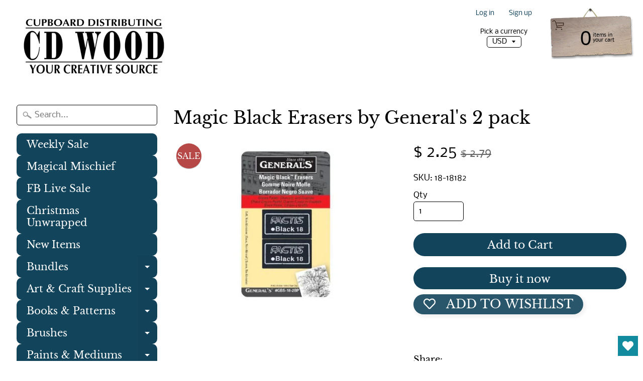

--- FILE ---
content_type: text/html; charset=utf-8
request_url: https://www.google.com/recaptcha/api2/aframe
body_size: 268
content:
<!DOCTYPE HTML><html><head><meta http-equiv="content-type" content="text/html; charset=UTF-8"></head><body><script nonce="NIcEVQg5WM5uAloHMjhNzw">/** Anti-fraud and anti-abuse applications only. See google.com/recaptcha */ try{var clients={'sodar':'https://pagead2.googlesyndication.com/pagead/sodar?'};window.addEventListener("message",function(a){try{if(a.source===window.parent){var b=JSON.parse(a.data);var c=clients[b['id']];if(c){var d=document.createElement('img');d.src=c+b['params']+'&rc='+(localStorage.getItem("rc::a")?sessionStorage.getItem("rc::b"):"");window.document.body.appendChild(d);sessionStorage.setItem("rc::e",parseInt(sessionStorage.getItem("rc::e")||0)+1);localStorage.setItem("rc::h",'1762279210424');}}}catch(b){}});window.parent.postMessage("_grecaptcha_ready", "*");}catch(b){}</script></body></html>